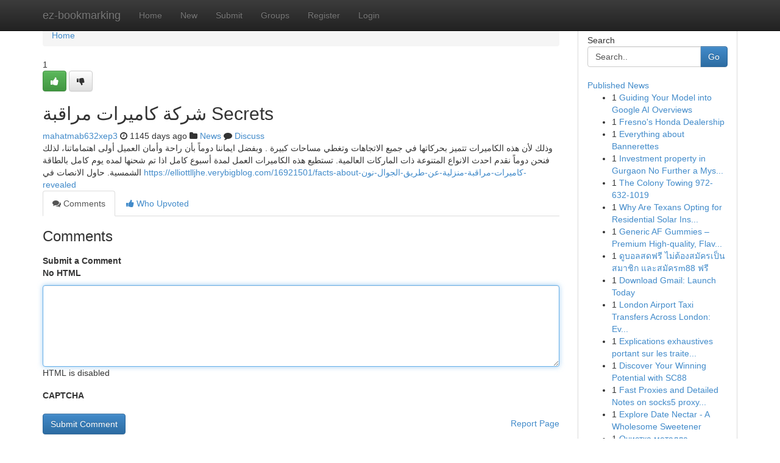

--- FILE ---
content_type: text/html; charset=UTF-8
request_url: https://ez-bookmarking.com/story13638151/%D8%B4%D8%B1%D9%83%D8%A9-%D9%83%D8%A7%D9%85%D9%8A%D8%B1%D8%A7%D8%AA-%D9%85%D8%B1%D8%A7%D9%82%D8%A8%D8%A9-secrets
body_size: 5438
content:
<!DOCTYPE html>
<html class="no-js" dir="ltr" xmlns="http://www.w3.org/1999/xhtml" xml:lang="en" lang="en"><head>

<meta http-equiv="Pragma" content="no-cache" />
<meta http-equiv="expires" content="0" />
<meta http-equiv="Content-Type" content="text/html; charset=UTF-8" />	
<title>شركة كاميرات مراقبة Secrets</title>
<link rel="alternate" type="application/rss+xml" title="ez-bookmarking.com &raquo; Feeds 1" href="/rssfeeds.php?p=1" />
<link rel="alternate" type="application/rss+xml" title="ez-bookmarking.com &raquo; Feeds 2" href="/rssfeeds.php?p=2" />
<link rel="alternate" type="application/rss+xml" title="ez-bookmarking.com &raquo; Feeds 3" href="/rssfeeds.php?p=3" />
<link rel="alternate" type="application/rss+xml" title="ez-bookmarking.com &raquo; Feeds 4" href="/rssfeeds.php?p=4" />
<link rel="alternate" type="application/rss+xml" title="ez-bookmarking.com &raquo; Feeds 5" href="/rssfeeds.php?p=5" />
<link rel="alternate" type="application/rss+xml" title="ez-bookmarking.com &raquo; Feeds 6" href="/rssfeeds.php?p=6" />
<link rel="alternate" type="application/rss+xml" title="ez-bookmarking.com &raquo; Feeds 7" href="/rssfeeds.php?p=7" />
<link rel="alternate" type="application/rss+xml" title="ez-bookmarking.com &raquo; Feeds 8" href="/rssfeeds.php?p=8" />
<link rel="alternate" type="application/rss+xml" title="ez-bookmarking.com &raquo; Feeds 9" href="/rssfeeds.php?p=9" />
<link rel="alternate" type="application/rss+xml" title="ez-bookmarking.com &raquo; Feeds 10" href="/rssfeeds.php?p=10" />
<meta name="google-site-verification" content="m5VOPfs2gQQcZXCcEfUKlnQfx72o45pLcOl4sIFzzMQ" /><meta name="Language" content="en-us" />
<meta name="viewport" content="width=device-width, initial-scale=1.0">
<meta name="generator" content="Kliqqi" />

          <link rel="stylesheet" type="text/css" href="//netdna.bootstrapcdn.com/bootstrap/3.2.0/css/bootstrap.min.css">
             <link rel="stylesheet" type="text/css" href="https://cdnjs.cloudflare.com/ajax/libs/twitter-bootstrap/3.2.0/css/bootstrap-theme.css">
                <link rel="stylesheet" type="text/css" href="https://cdnjs.cloudflare.com/ajax/libs/font-awesome/4.1.0/css/font-awesome.min.css">
<link rel="stylesheet" type="text/css" href="/templates/bootstrap/css/style.css" media="screen" />

                         <script type="text/javascript" src="https://cdnjs.cloudflare.com/ajax/libs/modernizr/2.6.1/modernizr.min.js"></script>
<script type="text/javascript" src="https://cdnjs.cloudflare.com/ajax/libs/jquery/1.7.2/jquery.min.js"></script>
<style></style>
<link rel="alternate" type="application/rss+xml" title="RSS 2.0" href="/rss"/>
<link rel="icon" href="/favicon.ico" type="image/x-icon"/>
</head>

<body dir="ltr">

<header role="banner" class="navbar navbar-inverse navbar-fixed-top custom_header">
<div class="container">
<div class="navbar-header">
<button data-target=".bs-navbar-collapse" data-toggle="collapse" type="button" class="navbar-toggle">
    <span class="sr-only">Toggle navigation</span>
    <span class="fa fa-ellipsis-v" style="color:white"></span>
</button>
<a class="navbar-brand" href="/">ez-bookmarking</a>	
</div>
<span style="display: none;"><a href="/forum">forum</a></span>
<nav role="navigation" class="collapse navbar-collapse bs-navbar-collapse">
<ul class="nav navbar-nav">
<li ><a href="/">Home</a></li>
<li ><a href="/new">New</a></li>
<li ><a href="/submit">Submit</a></li>
                    
<li ><a href="/groups"><span>Groups</span></a></li>
<li ><a href="/register"><span>Register</span></a></li>
<li ><a data-toggle="modal" href="#loginModal">Login</a></li>
</ul>
	

</nav>
</div>
</header>
<!-- START CATEGORIES -->
<div class="subnav" id="categories">
<div class="container">
<ul class="nav nav-pills"><li class="category_item"><a  href="/">Home</a></li></ul>
</div>
</div>
<!-- END CATEGORIES -->
	
<div class="container">
	<section id="maincontent"><div class="row"><div class="col-md-9">

<ul class="breadcrumb">
	<li><a href="/">Home</a></li>
</ul>

<div itemscope itemtype="http://schema.org/Article" class="stories" id="xnews-13638151" >


<div class="story_data">
<div class="votebox votebox-published">

<div itemprop="aggregateRating" itemscope itemtype="http://schema.org/AggregateRating" class="vote">
	<div itemprop="ratingCount" class="votenumber">1</div>
<div id="xvote-3" class="votebutton">
<!-- Already Voted -->
<a class="btn btn-default btn-success linkVote_3" href="/login" title=""><i class="fa fa-white fa-thumbs-up"></i></a>
<!-- Bury It -->
<a class="btn btn-default linkVote_3" href="/login"  title="" ><i class="fa fa-thumbs-down"></i></a>


</div>
</div>
</div>
<div class="title" id="title-3">
<span itemprop="name">

<h2 id="list_title"><span>شركة كاميرات مراقبة Secrets</span></h2></span>	
<span class="subtext">

<span itemprop="author" itemscope itemtype="http://schema.org/Person">
<span itemprop="name">
<a href="/user/mahatmab632xep3" rel="nofollow">mahatmab632xep3</a> 
</span></span>
<i class="fa fa-clock-o"></i>
<span itemprop="datePublished">  1145 days ago</span>

<script>
$(document).ready(function(){
    $("#list_title span").click(function(){
		window.open($("#siteurl").attr('href'), '', '');
    });
});
</script>

<i class="fa fa-folder"></i> 
<a href="/groups">News</a>

<span id="ls_comments_url-3">
	<i class="fa fa-comment"></i> <span id="linksummaryDiscuss"><a href="#discuss" class="comments">Discuss</a>&nbsp;</span>
</span> 





</div>
</div>
<span itemprop="articleBody">
<div class="storycontent">
	
<div class="news-body-text" id="ls_contents-3" dir="ltr">
وذلك لأن هذه الكاميرات تتميز بحركاتها في جميع الاتجاهات وتغطي مساحات كبيرة . وبفضل ايماننا دوماً بأن راحة وأمان العميل أولى اهتماماتنا، لذلك فنحن دوماً نقدم احدث الانواع المتنوعة ذات الماركات العالمية. تستطيع هذه الكاميرات العمل لمدة أسبوع كامل اذا تم شحنها لمده يوم كامل بالطاقة الشمسية. حاول الانصات في <a id="siteurl" target="_blank" href="https://elliottlljhe.verybigblog.com/16921501/facts-about-كاميرات-مراقبة-منزلية-عن-طريق-الجوال-نون-revealed">https://elliottlljhe.verybigblog.com/16921501/facts-about-كاميرات-مراقبة-منزلية-عن-طريق-الجوال-نون-revealed</a><div class="clearboth"></div> 
</div>
</div><!-- /.storycontent -->
</span>
</div>

<ul class="nav nav-tabs" id="storytabs">
	<li class="active"><a data-toggle="tab" href="#comments"><i class="fa fa-comments"></i> Comments</a></li>
	<li><a data-toggle="tab" href="#who_voted"><i class="fa fa-thumbs-up"></i> Who Upvoted</a></li>
</ul>


<div id="tabbed" class="tab-content">

<div class="tab-pane fade active in" id="comments" >
<h3>Comments</h3>
<a name="comments" href="#comments"></a>
<ol class="media-list comment-list">

<a name="discuss"></a>
<form action="" method="post" id="thisform" name="mycomment_form">
<div class="form-horizontal">
<fieldset>
<div class="control-group">
<label for="fileInput" class="control-label">Submit a Comment</label>
<div class="controls">

<p class="help-inline"><strong>No HTML  </strong></p>
<textarea autofocus name="comment_content" id="comment_content" class="form-control comment-form" rows="6" /></textarea>
<p class="help-inline">HTML is disabled</p>
</div>
</div>


<script>
var ACPuzzleOptions = {
   theme :  "white",
   lang :  "en"
};
</script>

<div class="control-group">
	<label for="input01" class="control-label">CAPTCHA</label>
	<div class="controls">
	<div id="solvemedia_display">
	<script type="text/javascript" src="https://api.solvemedia.com/papi/challenge.script?k=1G9ho6tcbpytfUxJ0SlrSNt0MjjOB0l2"></script>

	<noscript>
	<iframe src="http://api.solvemedia.com/papi/challenge.noscript?k=1G9ho6tcbpytfUxJ0SlrSNt0MjjOB0l2" height="300" width="500" frameborder="0"></iframe><br/>
	<textarea name="adcopy_challenge" rows="3" cols="40"></textarea>
	<input type="hidden" name="adcopy_response" value="manual_challenge"/>
	</noscript>	
</div>
<br />
</div>
</div>

<div class="form-actions">
	<input type="hidden" name="process" value="newcomment" />
	<input type="hidden" name="randkey" value="75578554" />
	<input type="hidden" name="link_id" value="3" />
	<input type="hidden" name="user_id" value="2" />
	<input type="hidden" name="parrent_comment_id" value="0" />
	<input type="submit" name="submit" value="Submit Comment" class="btn btn-primary" />
	<a href="https://remove.backlinks.live" target="_blank" style="float:right; line-height: 32px;">Report Page</a>
</div>
</fieldset>
</div>
</form>
</ol>
</div>
	
<div class="tab-pane fade" id="who_voted">
<h3>Who Upvoted this Story</h3>
<div class="whovotedwrapper whoupvoted">
<ul>
<li>
<a href="/user/mahatmab632xep3" rel="nofollow" title="mahatmab632xep3" class="avatar-tooltip"><img src="/avatars/Avatar_100.png" alt="" align="top" title="" /></a>
</li>
</ul>
</div>
</div>
</div>
<!-- END CENTER CONTENT -->


</div>

<!-- START RIGHT COLUMN -->
<div class="col-md-3">
<div class="panel panel-default">
<div id="rightcol" class="panel-body">
<!-- START FIRST SIDEBAR -->

<!-- START SEARCH BOX -->
<script type="text/javascript">var some_search='Search..';</script>
<div class="search">
<div class="headline">
<div class="sectiontitle">Search</div>
</div>

<form action="/search" method="get" name="thisform-search" class="form-inline search-form" role="form" id="thisform-search" >

<div class="input-group">

<input type="text" class="form-control" tabindex="20" name="search" id="searchsite" value="Search.." onfocus="if(this.value == some_search) {this.value = '';}" onblur="if (this.value == '') {this.value = some_search;}"/>

<span class="input-group-btn">
<button type="submit" tabindex="21" class="btn btn-primary custom_nav_search_button" />Go</button>
</span>
</div>
</form>

<div style="clear:both;"></div>
<br />
</div>
<!-- END SEARCH BOX -->

<!-- START ABOUT BOX -->

	


<div class="headline">
<div class="sectiontitle"><a href="/">Published News</a></div>
</div>
<div class="boxcontent">
<ul class="sidebar-stories">

<li>
<span class="sidebar-vote-number">1</span>	<span class="sidebar-article"><a href="https://ez-bookmarking.com/story20924174/guiding-your-model-into-google-ai-overviews" class="sidebar-title">Guiding Your Model into Google AI Overviews </a></span>
</li>
<li>
<span class="sidebar-vote-number">1</span>	<span class="sidebar-article"><a href="https://ez-bookmarking.com/story20924173/fresno-s-honda-dealership" class="sidebar-title">Fresno&#039;s Honda Dealership </a></span>
</li>
<li>
<span class="sidebar-vote-number">1</span>	<span class="sidebar-article"><a href="https://ez-bookmarking.com/story20924172/everything-about-bannerettes" class="sidebar-title">Everything about Bannerettes</a></span>
</li>
<li>
<span class="sidebar-vote-number">1</span>	<span class="sidebar-article"><a href="https://ez-bookmarking.com/story20924171/investment-property-in-gurgaon-no-further-a-mystery" class="sidebar-title">Investment property in Gurgaon No Further a Mys...</a></span>
</li>
<li>
<span class="sidebar-vote-number">1</span>	<span class="sidebar-article"><a href="https://ez-bookmarking.com/story20924170/the-colony-towing-972-632-1019" class="sidebar-title">The Colony Towing 972-632-1019</a></span>
</li>
<li>
<span class="sidebar-vote-number">1</span>	<span class="sidebar-article"><a href="https://ez-bookmarking.com/story20924169/why-are-texans-opting-for-residential-solar-installation-in-texas" class="sidebar-title">Why Are Texans Opting for Residential Solar Ins...</a></span>
</li>
<li>
<span class="sidebar-vote-number">1</span>	<span class="sidebar-article"><a href="https://ez-bookmarking.com/story20924168/generic-af-gummies-premium-high-quality-flavorful-and-strong-edibles" class="sidebar-title">Generic AF Gummies &ndash; Premium High-quality, Flav...</a></span>
</li>
<li>
<span class="sidebar-vote-number">1</span>	<span class="sidebar-article"><a href="https://ez-bookmarking.com/story20924167/ด-บอลสดฟร-ไม-ต-องสม-ครเป-นสมาช-ก-และสม-ครm88-ฟร" class="sidebar-title">ดูบอลสดฟรี ไม่ต้องสมัครเป็นสมาชิก และสมัครm88 ฟรี</a></span>
</li>
<li>
<span class="sidebar-vote-number">1</span>	<span class="sidebar-article"><a href="https://ez-bookmarking.com/story20924166/download-gmail-launch-today" class="sidebar-title">Download Gmail: Launch Today </a></span>
</li>
<li>
<span class="sidebar-vote-number">1</span>	<span class="sidebar-article"><a href="https://ez-bookmarking.com/story20924165/london-airport-taxi-transfers-across-london-everything-you-need-to-know" class="sidebar-title">London Airport Taxi Transfers Across London: Ev...</a></span>
</li>
<li>
<span class="sidebar-vote-number">1</span>	<span class="sidebar-article"><a href="https://ez-bookmarking.com/story20924164/explications-exhaustives-portant-sur-les-traitements-appliqués-à-pelouse" class="sidebar-title">Explications exhaustives portant sur les traite...</a></span>
</li>
<li>
<span class="sidebar-vote-number">1</span>	<span class="sidebar-article"><a href="https://ez-bookmarking.com/story20924163/discover-your-winning-potential-with-sc88" class="sidebar-title">Discover Your Winning Potential with SC88</a></span>
</li>
<li>
<span class="sidebar-vote-number">1</span>	<span class="sidebar-article"><a href="https://ez-bookmarking.com/story20924162/fast-proxies-and-detailed-notes-on-socks5-proxy-buy-https-www-mixcloud-com-nirneylsnf" class="sidebar-title">Fast Proxies and Detailed Notes on socks5 proxy...</a></span>
</li>
<li>
<span class="sidebar-vote-number">1</span>	<span class="sidebar-article"><a href="https://ez-bookmarking.com/story20924161/explore-date-nectar-a-wholesome-sweetener" class="sidebar-title">Explore Date Nectar - A Wholesome Sweetener</a></span>
</li>
<li>
<span class="sidebar-vote-number">1</span>	<span class="sidebar-article"><a href="https://ez-bookmarking.com/story20924160/Очистка-металла-пескоструйным-методом" class="sidebar-title">Очистка металла пескоструйным методом</a></span>
</li>

</ul>
</div>

<!-- END SECOND SIDEBAR -->
</div>
</div>
</div>
<!-- END RIGHT COLUMN -->
</div></section>
<hr>

<!--googleoff: all-->
<footer class="footer">
<div id="footer">
<span class="subtext"> Copyright &copy; 2026 | <a href="/search">Advanced Search</a> 
| <a href="/">Live</a>
| <a href="/">Tag Cloud</a>
| <a href="/">Top Users</a>
| Made with <a href="#" rel="nofollow" target="_blank">Kliqqi CMS</a> 
| <a href="/rssfeeds.php?p=1">All RSS Feeds</a> 
</span>
</div>
</footer>
<!--googleon: all-->


</div>
	
<!-- START UP/DOWN VOTING JAVASCRIPT -->
	
<script>
var my_base_url='http://ez-bookmarking.com';
var my_kliqqi_base='';
var anonymous_vote = false;
var Voting_Method = '1';
var KLIQQI_Visual_Vote_Cast = "Voted";
var KLIQQI_Visual_Vote_Report = "Buried";
var KLIQQI_Visual_Vote_For_It = "Vote";
var KLIQQI_Visual_Comment_ThankYou_Rating = "Thank you for rating this comment.";


</script>
<!-- END UP/DOWN VOTING JAVASCRIPT -->


<script type="text/javascript" src="https://cdnjs.cloudflare.com/ajax/libs/jqueryui/1.8.23/jquery-ui.min.js"></script>
<link href="https://cdnjs.cloudflare.com/ajax/libs/jqueryui/1.8.23/themes/base/jquery-ui.css" media="all" rel="stylesheet" type="text/css" />




             <script type="text/javascript" src="https://cdnjs.cloudflare.com/ajax/libs/twitter-bootstrap/3.2.0/js/bootstrap.min.js"></script>

<!-- Login Modal -->
<div class="modal fade" id="loginModal" tabindex="-1" role="dialog">
<div class="modal-dialog">
<div class="modal-content">
<div class="modal-header">
<button type="button" class="close" data-dismiss="modal" aria-hidden="true">&times;</button>
<h4 class="modal-title">Login</h4>
</div>
<div class="modal-body">
<div class="control-group">
<form id="signin" action="/login?return=/story13638151/%D8%B4%D8%B1%D9%83%D8%A9-%D9%83%D8%A7%D9%85%D9%8A%D8%B1%D8%A7%D8%AA-%D9%85%D8%B1%D8%A7%D9%82%D8%A8%D8%A9-secrets" method="post">

<div style="login_modal_username">
	<label for="username">Username/Email</label><input id="username" name="username" class="form-control" value="" title="username" tabindex="1" type="text">
</div>
<div class="login_modal_password">
	<label for="password">Password</label><input id="password" name="password" class="form-control" value="" title="password" tabindex="2" type="password">
</div>
<div class="login_modal_remember">
<div class="login_modal_remember_checkbox">
	<input id="remember" style="float:left;margin-right:5px;" name="persistent" value="1" tabindex="3" type="checkbox">
</div>
<div class="login_modal_remember_label">
	<label for="remember" style="">Remember</label>
</div>
<div style="clear:both;"></div>
</div>
<div class="login_modal_login">
	<input type="hidden" name="processlogin" value="1"/>
	<input type="hidden" name="return" value=""/>
	<input class="btn btn-primary col-md-12" id="signin_submit" value="Sign In" tabindex="4" type="submit">
</div>
    
<hr class="soften" id="login_modal_spacer" />
	<div class="login_modal_forgot"><a class="btn btn-default col-md-12" id="forgot_password_link" href="/login">Forgotten Password?</a></div>
	<div class="clearboth"></div>
</form>
</div>
</div>
</div>
</div>
</div>

<script>$('.avatar-tooltip').tooltip()</script>
<script defer src="https://static.cloudflareinsights.com/beacon.min.js/vcd15cbe7772f49c399c6a5babf22c1241717689176015" integrity="sha512-ZpsOmlRQV6y907TI0dKBHq9Md29nnaEIPlkf84rnaERnq6zvWvPUqr2ft8M1aS28oN72PdrCzSjY4U6VaAw1EQ==" data-cf-beacon='{"version":"2024.11.0","token":"e865993f9bc5466b9cf783a52690d92b","r":1,"server_timing":{"name":{"cfCacheStatus":true,"cfEdge":true,"cfExtPri":true,"cfL4":true,"cfOrigin":true,"cfSpeedBrain":true},"location_startswith":null}}' crossorigin="anonymous"></script>
</body>
</html>
